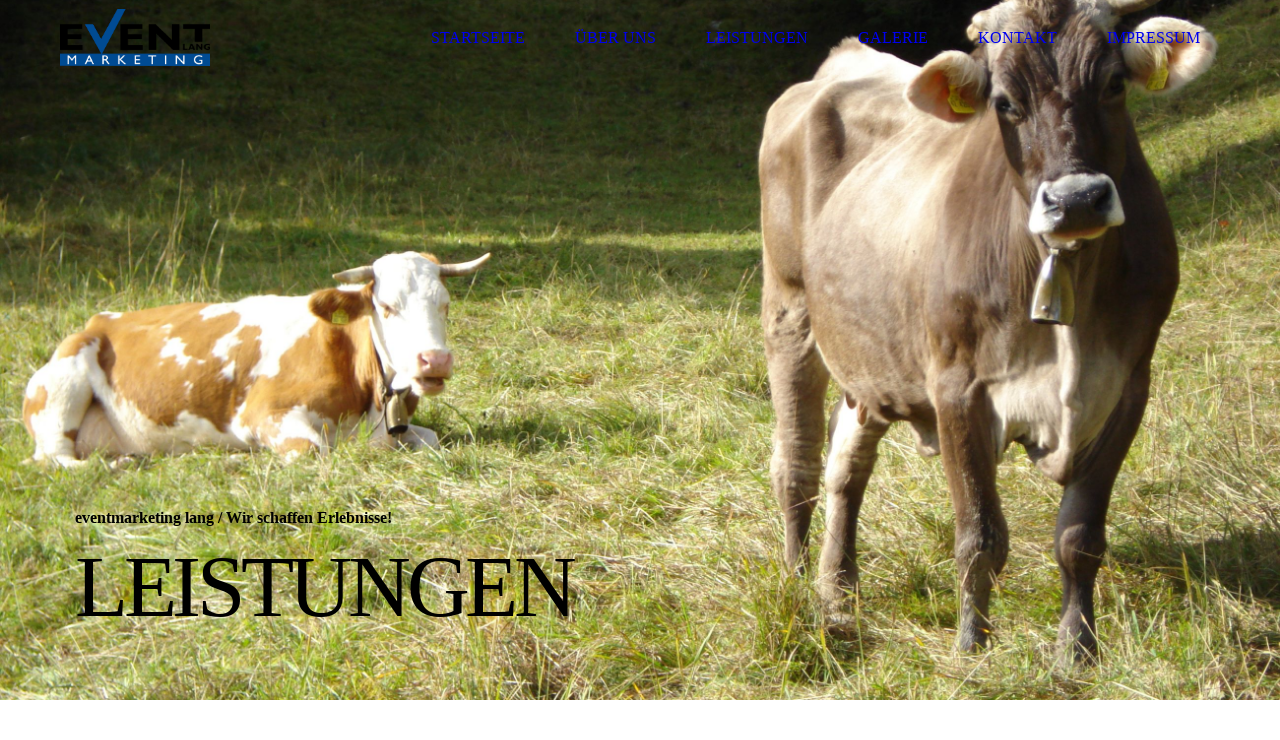

--- FILE ---
content_type: text/html; charset=utf-8
request_url: http://eventmarketing-lang.de/Leistungen/
body_size: 25948
content:
<!DOCTYPE html><html lang="de"><head><meta http-equiv="Content-Type" content="text/html; charset=UTF-8"><title>eventmarketing lang - Leistungen</title><link href="http://5780423.swh.strato-hosting.eu/Leistungen/" rel="canonical"><meta content="eventmarketing lang - Leistungen" property="og:title"><meta content="website" property="og:type"><meta content="http://5780423.swh.strato-hosting.eu/Leistungen/" property="og:url"><script>
              window.beng = window.beng || {};
              window.beng.env = {
                language: "en",
                country: "US",
                mode: "deploy",
                context: "page",
                pageId: "000004271048",
                pageLanguage: "de",
                skeletonId: "",
                scope: "1894233",
                isProtected: false,
                navigationText: "Leistungen",
                instance: "1",
                common_prefix: "https://strato-editor.com",
                design_common: "https://strato-editor.com/beng/designs/",
                design_template: "sys/cm_dh_077",
                path_design: "https://strato-editor.com/beng/designs/data/sys/cm_dh_077/",
                path_res: "https://strato-editor.com/res/",
                path_bengres: "https://strato-editor.com/beng/res/",
                masterDomain: "",
                preferredDomain: "",
                preprocessHostingUri: function(uri) {
                  
                    return uri || "";
                  
                },
                hideEmptyAreas: true
              };
            </script><script xmlns="http://www.w3.org/1999/xhtml" src="https://strato-editor.com/cm4all-beng-proxy/beng-proxy.js"></script><link xmlns="http://www.w3.org/1999/xhtml" rel="stylesheet" href="https://strato-editor.com/.cm4all/e/static/3rdparty/font-awesome/css/font-awesome.min.css"></link><link rel="stylesheet" type="text/css" href="https://strato-editor.com/.cm4all/res/static/libcm4all-js-widget/3.89.7/css/widget-runtime.css" />
<link rel="stylesheet" type="text/css" href="https://strato-editor.com/.cm4all/res/static/beng-editor/5.3.138/css/deploy.css" />
<link rel="stylesheet" type="text/css" href="https://strato-editor.com/.cm4all/res/static/libcm4all-js-widget/3.89.7/css/slideshow-common.css" />
<script src="https://strato-editor.com/.cm4all/res/static/jquery-1.7/jquery.js"></script><script src="https://strato-editor.com/.cm4all/res/static/prototype-1.7.3/prototype.js"></script><script src="https://strato-editor.com/.cm4all/res/static/jslib/1.4.1/js/legacy.js"></script><script src="https://strato-editor.com/.cm4all/res/static/libcm4all-js-widget/3.89.7/js/widget-runtime.js"></script>
<script src="https://strato-editor.com/.cm4all/res/static/libcm4all-js-widget/3.89.7/js/slideshow-common.js"></script>
<script src="https://strato-editor.com/.cm4all/res/static/beng-editor/5.3.138/js/deploy.js"></script>
<script type="text/javascript" src="https://strato-editor.com/.cm4all/uro/assets/js/uro-min.js"></script><link rel="stylesheet" type="text/css" href="https://strato-editor.com/.cm4all/designs/static/sys/cm_dh_077/1686178821.39/css/main.css"><link rel="stylesheet" type="text/css" href="https://strato-editor.com/.cm4all/designs/static/sys/cm_dh_077/1686178821.39/css/responsive.css"><link rel="stylesheet" type="text/css" href="https://strato-editor.com/.cm4all/designs/static/sys/cm_dh_077/1686178821.39/css/cm-templates-global-style.css"><meta name="viewport" content="width=device-width, initial-scale=1"><script type="text/javascript" language="javascript" src="https://strato-editor.com/.cm4all/designs/static/sys/cm_dh_077/1686178821.39/js/initialise.js"></script><script type="text/javascript" language="javascript" src="https://strato-editor.com/.cm4all/designs/static/sys/cm_dh_077/1686178821.39/js/cm_template-focus-point.js"></script><script type="text/javascript" language="javascript" src="https://strato-editor.com/.cm4all/designs/static/sys/cm_dh_077/1686178821.39/js/cm-templates-global-script.js"></script><!--[if lte IE 9]>
        	<link rel="stylesheet" type="text/css" href="https://strato-editor.com/beng/designs/data/sys/cm_dh_077/css/ie8.css" />
        <![endif]--><!--$Id: template.xsl 1832 2012-03-01 10:37:09Z dominikh $--><link href="/.cm4all/handler.php/vars.css?v=20251120214850" type="text/css" rel="stylesheet"><style type="text/css">.cm-logo {background-image: url("/.cm4all/uproc.php/0/.Logo%20Schrift_transparent.png/picture-1200?_=1735c7498e0");
        background-position: 50% 50%;
background-size: 100% auto;
background-repeat: no-repeat;
      }</style><script type="text/javascript">window.cmLogoWidgetId = "STRATP_cm4all_com_widgets_Logo_29170243";
            window.cmLogoGetCommonWidget = function (){
                return new cm4all.Common.Widget({
            base    : "/Leistungen/index.php/",
            session : "",
            frame   : "",
            path    : "STRATP_cm4all_com_widgets_Logo_29170243"
        })
            };
            window.logoConfiguration = {
                "cm-logo-x" : "50%",
        "cm-logo-y" : "50%",
        "cm-logo-v" : "2.0",
        "cm-logo-w" : "100%",
        "cm-logo-h" : "auto",
        "cm-logo-di" : "sys/cm_dh_077",
        "cm-logo-u" : "uro-service://",
        "cm-logo-k" : "%7B%22serviceId%22%3A%220%22%2C%22path%22%3A%22%2F%22%2C%22name%22%3A%22Logo%20Schrift_transparent.png%22%2C%22type%22%3A%22image%2Fpng%22%2C%22size%22%3A%2235178%22%2C%22start%22%3A%221735c7498e0%22%2C%22width%22%3A%221698%22%2C%22height%22%3A%22654%22%7D",
        "cm-logo-bc" : "",
        "cm-logo-ln" : "/Startseite/index.php/",
        "cm-logo-ln$" : "home",
        "cm-logo-hi" : false
        ,
        _logoBaseUrl : "uro-service:\/\/",
        _logoPath : "%7B%22serviceId%22%3A%220%22%2C%22path%22%3A%22%2F%22%2C%22name%22%3A%22Logo%20Schrift_transparent.png%22%2C%22type%22%3A%22image%2Fpng%22%2C%22size%22%3A%2235178%22%2C%22start%22%3A%221735c7498e0%22%2C%22width%22%3A%221698%22%2C%22height%22%3A%22654%22%7D"
        };
            jQuery(document).ready(function() {
                var href = (beng.env.mode == "deploy" ? "/" : "/Startseite/index.php/");
                jQuery(".cm-logo").wrap("<a style='text-decoration: none;' href='" + href + "'></a>");
            });
            
          jQuery(document).ready(function() {
            var logoElement = jQuery(".cm-logo");
            logoElement.attr("role", "img");
            logoElement.attr("tabindex", "0");
            logoElement.attr("aria-label", "logo");
          });
        </script><link rel="shortcut icon" type="image/png" href="/.cm4all/sysdb/favicon/icon-32x32_3672e05.png"/><link rel="shortcut icon" sizes="196x196" href="/.cm4all/sysdb/favicon/icon-196x196_3672e05.png"/><link rel="apple-touch-icon" sizes="180x180" href="/.cm4all/sysdb/favicon/icon-180x180_3672e05.png"/><link rel="apple-touch-icon" sizes="120x120" href="/.cm4all/sysdb/favicon/icon-120x120_3672e05.png"/><link rel="apple-touch-icon" sizes="152x152" href="/.cm4all/sysdb/favicon/icon-152x152_3672e05.png"/><link rel="apple-touch-icon" sizes="76x76" href="/.cm4all/sysdb/favicon/icon-76x76_3672e05.png"/><meta name="msapplication-square70x70logo" content="/.cm4all/sysdb/favicon/icon-70x70_3672e05.png"/><meta name="msapplication-square150x150logo" content="/.cm4all/sysdb/favicon/icon-150x150_3672e05.png"/><meta name="msapplication-square310x310logo" content="/.cm4all/sysdb/favicon/icon-310x310_3672e05.png"/><link rel="shortcut icon" type="image/png" href="/.cm4all/sysdb/favicon/icon-48x48_3672e05.png"/><link rel="shortcut icon" type="image/png" href="/.cm4all/sysdb/favicon/icon-96x96_3672e05.png"/><style id="cm_table_styles"></style><style id="cm_background_queries"></style><script type="application/x-cm4all-cookie-consent" data-code=""></script></head><body ondrop="return false;" class=" device-desktop cm-deploy cm-deploy-342 cm-deploy-4x"><div class="cm-background" data-cm-qa-bg="image"></div><div class="cm-background-video" data-cm-qa-bg="video"></div><div class="cm-background-effects" data-cm-qa-bg="effect"></div><div id="page_wrapper" class="cm-templates-container"><div id="navigation_background"><div id="navigation_wrapper"><div id="logo" class="cm-logo box cm_can_be_empty"> </div><div id="nav-mobile-heading"><a href="javascript:void(0);"></a></div><div id="cm_navigation" class="navi"><ul id="cm_mainnavigation"><li id="cm_navigation_pid_4271052"><a title="Startseite" href="/Startseite/" class="cm_anchor">Startseite</a></li><li id="cm_navigation_pid_4271051"><a title="Über uns" href="/Ueber-uns/" class="cm_anchor">Über uns</a></li><li id="cm_navigation_pid_4271048" class="cm_current cm_has_subnavigation"><a title="Leistungen" href="/Leistungen/" class="cm_anchor">Leistungen</a><ul class="cm_subnavigation" id="cm_subnavigation_pid_4271048"><li id="cm_navigation_pid_4271185"><a title="Veranstaltungen" href="/Leistungen/Veranstaltungen/" class="cm_anchor">Veranstaltungen</a></li><li id="cm_navigation_pid_4271186"><a title="Werbemittel" href="/Leistungen/Werbemittel/" class="cm_anchor">Werbemittel</a></li><li id="cm_navigation_pid_4271188" class="cm_has_subnavigation"><a title="Catering" href="/alpensnack-de/" class="cm_anchor">Catering</a><ul class="cm_subnavigation" id="cm_subnavigation_pid_4271188"><li id="cm_navigation_pid_4604618"><a title="Speisenangebot" href="/Leistungen/Catering/Speisenangebot/" class="cm_anchor">Speisenangebot</a></li></ul></li></ul></li><li id="cm_navigation_pid_4271189"><a title="Galerie" href="/Galerie/" class="cm_anchor">Galerie</a></li><li id="cm_navigation_pid_4271050"><a title="Kontakt" href="/Kontakt/" class="cm_anchor">Kontakt</a></li><li id="cm_navigation_pid_4271046"><a title="Impressum" href="/Impressum/" class="cm_anchor">Impressum</a></li></ul></div></div></div><div id="header_wrapper"><div id="keyvisual" class="cm-kv-0 cm-template-keyvisual__media cm_can_be_empty"></div><div id="title_wrapper" class="cm-templates-title-container"><div id="title" class="title cm_can_be_empty" style="">eventmarketing lang</div><div id="title_separator_normal" class="subtitle cm_can_be_empty"> / </div><div id="title_separator_mobile"><br></div><div id="subtitle" class="subtitle cm_can_be_empty" style="">Wir schaffen Erlebnisse!</div><p id="big_title"> </p></div></div><div id="content_wrapper" class="cm-template-content"><div id="content_main" class="content_main_dho cm-template-content__main" data-cm-hintable="yes"><h1><span style="color: #3938be;">Leistungen</span></h1><p><span style='font-size: 16px; font-family: "Poiret One", sans-serif;'><strong>Wir sind stolz auf unsere Leistungen! Denn diese sprechen für sich. </strong></span></p><p><span style='font-size: 16px; font-family: "Poiret One", sans-serif;'><strong>Besonders freut uns, dass zahlreiche Kunden uns immer wieder mit der Durchführung Ihrer Veranstaltungen betrauen. Auch das spricht für unsere hohe Qualität und die Zufriedenheit unserer Kunden. </strong></span></p><p> </p><p><span style='font-size: 16px; font-family: "Poiret One", sans-serif;'><strong>Unsere Kompetenz und Erfahrung konnten wir bei unterschiedlichsten Projekten unter Beweis stellen. Gerne lassen wir Ihnen weitere Informationen auf Anfrage zukommen.  </strong></span></p><p><span style='font-size: 16px; font-family: "Poiret One", sans-serif;'><strong>Sie erhalten bei uns alle Leistungen die Sie für eine gelungene Veranstaltung benötigen. Wir haben bereits sehr bald festgestellt, dass zu einem gelungenen und nachhaltigen Event auch der Bereich der Werbemittel sehr gut passt. Deshalb haben wir uns entschlossen, unsere Kunden mit den entsprechenden Give-aways zu unterstützen. Selbstverständlich kümmern wir uns auch um das leibliche Wohl während der Veranstaltung. Sie erhalten von uns alles aus einer Hand!</strong></span></p><p><br></p><p> </p><p>                                                                                                                                                                                                                                                                                                                                                                                                           </p><div id="cm_bottom_clearer" style="clear: both;" contenteditable="false"></div></div><div id="content_sidebar" class="cm-templates-sidebar-container cm_can_be_empty"><div id="widgetbar_site_1" class="sidebar cm_can_be_empty" data-cm-hintable="yes"><p>  </p><p> </p><p> </p></div><div id="widgetbar_page_1" class="sidebar cm_can_be_empty" data-cm-hintable="yes"><p> </p></div><div id="widgetbar_site_2" class="sidebar cm_can_be_empty" data-cm-hintable="yes"><p> </p></div><div id="widgetbar_page_2" class="sidebar cm_can_be_empty" data-cm-hintable="yes"><p> </p></div></div><div class="clear"> </div></div><div id="footer_wrapper" class="cm-templates-footer cm_can_be_empty"><div id="footer" class="content_wrapper cm_can_be_empty" data-cm-hintable="yes"> </div></div></div><div class="cm_widget_anchor"><a name="STRATP_cm4all_com_widgets_CookiePolicy_29170244" id="widgetanchor_STRATP_cm4all_com_widgets_CookiePolicy_29170244"><!--cm4all.com.widgets.CookiePolicy--></a></div><div style="display:none" class="cm-wp-container cm4all-cookie-policy-placeholder-template"><div class="cm-wp-header"><h4 class="cm-wp-header__headline">Externe Inhalte</h4><p class="cm-wp-header__text">Die an dieser Stelle vorgesehenen Inhalte können aufgrund Ihrer aktuellen <a class="cm-wp-header__link" href="#" onclick="openCookieSettings();return false;">Cookie-Einstellungen</a> nicht angezeigt werden.</p></div><div class="cm-wp-content"><div class="cm-wp-content__control"><label aria-checked="false" role="switch" tabindex="0" class="cm-wp-content-switcher"><input tabindex="-1" type="checkbox" class="cm-wp-content-switcher__checkbox" /><span class="cm-wp-content-switcher__label">Drittanbieter-Inhalte</span></label></div><p class="cm-wp-content__text">Diese Webseite bietet möglicherweise Inhalte oder Funktionalitäten an, die von Drittanbietern eigenverantwortlich zur Verfügung gestellt werden. Diese Drittanbieter können eigene Cookies setzen, z.B. um die Nutzeraktivität zu verfolgen oder ihre Angebote zu personalisieren und zu optimieren.</p></div></div><div aria-labelledby="cookieSettingsDialogTitle" role="dialog" style="position: fixed;" class="cm-cookie-container cm-hidden" id="cookieSettingsDialog"><div class="cm-cookie-header"><h4 id="cookieSettingsDialogTitle" class="cm-cookie-header__headline">Cookie-Einstellungen</h4><div autofocus="autofocus" tabindex="0" role="button" class="cm-cookie-header__close-button" title="Schließen"></div></div><div aria-describedby="cookieSettingsDialogContent" class="cm-cookie-content"><p id="cookieSettingsDialogContent" class="cm-cookie-content__text">Diese Webseite verwendet Cookies, um Besuchern ein optimales Nutzererlebnis zu bieten. Bestimmte Inhalte von Drittanbietern werden nur angezeigt, wenn die entsprechende Option aktiviert ist. Die Datenverarbeitung kann dann auch in einem Drittland erfolgen. Weitere Informationen hierzu in der Datenschutzerklärung.</p><div class="cm-cookie-content__controls"><div class="cm-cookie-controls-container"><div class="cm-cookie-controls cm-cookie-controls--essential"><div class="cm-cookie-flex-wrapper"><label aria-details="cookieSettingsEssentialDetails" aria-labelledby="cookieSettingsEssentialLabel" aria-checked="true" role="switch" tabindex="0" class="cm-cookie-switch-wrapper"><input tabindex="-1" id="cookieSettingsEssential" type="checkbox" disabled="disabled" checked="checked" /><span></span></label><div class="cm-cookie-expand-wrapper"><span id="cookieSettingsEssentialLabel">Technisch notwendige</span><div tabindex="0" aria-controls="cookieSettingsEssentialDetails" aria-expanded="false" role="button" class="cm-cookie-content-expansion-button" title="Erweitern / Zuklappen"></div></div></div><div class="cm-cookie-content-expansion-text" id="cookieSettingsEssentialDetails">Diese Cookies sind zum Betrieb der Webseite notwendig, z.B. zum Schutz vor Hackerangriffen und zur Gewährleistung eines konsistenten und der Nachfrage angepassten Erscheinungsbilds der Seite.</div></div><div class="cm-cookie-controls cm-cookie-controls--statistic"><div class="cm-cookie-flex-wrapper"><label aria-details="cookieSettingsStatisticsDetails" aria-labelledby="cookieSettingsStatisticsLabel" aria-checked="false" role="switch" tabindex="0" class="cm-cookie-switch-wrapper"><input tabindex="-1" id="cookieSettingsStatistics" type="checkbox" /><span></span></label><div class="cm-cookie-expand-wrapper"><span id="cookieSettingsStatisticsLabel">Analytische</span><div tabindex="0" aria-controls="cookieSettingsStatisticsDetails" aria-expanded="false" role="button" class="cm-cookie-content-expansion-button" title="Erweitern / Zuklappen"></div></div></div><div class="cm-cookie-content-expansion-text" id="cookieSettingsStatisticsDetails">Diese Cookies werden verwendet, um das Nutzererlebnis weiter zu optimieren. Hierunter fallen auch Statistiken, die dem Webseitenbetreiber von Drittanbietern zur Verfügung gestellt werden, sowie die Ausspielung von personalisierter Werbung durch die Nachverfolgung der Nutzeraktivität über verschiedene Webseiten.</div></div><div class="cm-cookie-controls cm-cookie-controls--third-party"><div class="cm-cookie-flex-wrapper"><label aria-details="cookieSettingsThirdpartyDetails" aria-labelledby="cookieSettingsThirdpartyLabel" aria-checked="false" role="switch" tabindex="0" class="cm-cookie-switch-wrapper"><input tabindex="-1" id="cookieSettingsThirdparty" type="checkbox" /><span></span></label><div class="cm-cookie-expand-wrapper"><span id="cookieSettingsThirdpartyLabel">Drittanbieter-Inhalte</span><div tabindex="0" aria-controls="cookieSettingsThirdpartyDetails" aria-expanded="false" role="button" class="cm-cookie-content-expansion-button" title="Erweitern / Zuklappen"></div></div></div><div class="cm-cookie-content-expansion-text" id="cookieSettingsThirdpartyDetails">Diese Webseite bietet möglicherweise Inhalte oder Funktionalitäten an, die von Drittanbietern eigenverantwortlich zur Verfügung gestellt werden. Diese Drittanbieter können eigene Cookies setzen, z.B. um die Nutzeraktivität zu verfolgen oder ihre Angebote zu personalisieren und zu optimieren.</div></div></div><div class="cm-cookie-content-button"><div tabindex="0" role="button" onclick="rejectAllCookieTypes(); setTimeout(saveCookieSettings, 400);" class="cm-cookie-button cm-cookie-content-button--reject-all"><span>Ablehnen</span></div><div tabindex="0" role="button" onclick="selectAllCookieTypes(); setTimeout(saveCookieSettings, 400);" class="cm-cookie-button cm-cookie-content-button--accept-all"><span>Alle akzeptieren</span></div><div tabindex="0" role="button" onclick="saveCookieSettings();" class="cm-cookie-button cm-cookie-content-button--save"><span>Speichern</span></div></div></div></div></div><script type="text/javascript">
      Common.loadCss("/.cm4all/widgetres.php/cm4all.com.widgets.CookiePolicy/show.css?v=3.3.38");
    </script><script data-tracking="true" data-cookie-settings-enabled="true" src="/.cm4all/widgetres.php/cm4all.com.widgets.CookiePolicy/show.js?v=3.3.38" defer="defer" id="cookieSettingsScript"></script><noscript ><div style="position:absolute;bottom:0;" id="statdiv"><img alt="" height="1" width="1" src="https://strato-editor.com/.cm4all/_pixel.img?site=1936583---hpoRSe&amp;page=pid_4271048&amp;path=%2FLeistungen%2Findex.php%2F&amp;nt=Leistungen"/></div></noscript><script  type="text/javascript">//<![CDATA[
            document.body.insertAdjacentHTML('beforeend', '<div style="position:absolute;bottom:0;" id="statdiv"><img alt="" height="1" width="1" src="https://strato-editor.com/.cm4all/_pixel.img?site=1936583---hpoRSe&amp;page=pid_4271048&amp;path=%2FLeistungen%2Findex.php%2F&amp;nt=Leistungen&amp;domain='+escape(document.location.hostname)+'&amp;ref='+escape(document.referrer)+'"/></div>');
        //]]></script><div xmlns="http://www.w3.org/1999/xhtml" class="cm-smart-access-button"><div class="scaler"><i class="fa fa-th" aria-hidden="true"></i></div></div><div xmlns="http://www.w3.org/1999/xhtml" class="cm-smart-access-menu num-buttons-3"><div class="protector"></div><div class="tiles"><a href="mailto:info@eventmarketing.lang.de" target=""><div class="tile mail"><div class="icon"><i class="fa fa-mail" aria-hidden="true"></i></div><div class="title">E-Mail</div></div></a><a href="tel:+491732816601" target=""><div class="tile call"><div class="icon"><i class="fa fa-call" aria-hidden="true"></i></div><div class="title">Anruf</div></div></a><a href="/Startseite/" target=""><div class="tile about"><div class="icon"><i class="fa fa-about" aria-hidden="true"></i></div><div class="title">Infos</div></div></a></div></div><div style="display: none;" id="keyvisualWidgetVideosContainer"></div><style type="text/css">.cm-kv-0 {
background-position: center;
background-repeat: no-repeat;
}
            @media(min-width: 100px), (min-resolution: 72dpi), (-webkit-min-device-pixel-ratio: 1) {.cm-kv-0{background-image:url("/.cm4all/uproc.php/0/.Fotos%20Begemannschule%201%20010.jpg/picture-200?_=1735c8ac890");}}@media(min-width: 100px), (min-resolution: 144dpi), (-webkit-min-device-pixel-ratio: 2) {.cm-kv-0{background-image:url("/.cm4all/uproc.php/0/.Fotos%20Begemannschule%201%20010.jpg/picture-400?_=1735c8ac890");}}@media(min-width: 200px), (min-resolution: 72dpi), (-webkit-min-device-pixel-ratio: 1) {.cm-kv-0{background-image:url("/.cm4all/uproc.php/0/.Fotos%20Begemannschule%201%20010.jpg/picture-400?_=1735c8ac890");}}@media(min-width: 200px), (min-resolution: 144dpi), (-webkit-min-device-pixel-ratio: 2) {.cm-kv-0{background-image:url("/.cm4all/uproc.php/0/.Fotos%20Begemannschule%201%20010.jpg/picture-800?_=1735c8ac890");}}@media(min-width: 400px), (min-resolution: 72dpi), (-webkit-min-device-pixel-ratio: 1) {.cm-kv-0{background-image:url("/.cm4all/uproc.php/0/.Fotos%20Begemannschule%201%20010.jpg/picture-800?_=1735c8ac890");}}@media(min-width: 400px), (min-resolution: 144dpi), (-webkit-min-device-pixel-ratio: 2) {.cm-kv-0{background-image:url("/.cm4all/uproc.php/0/.Fotos%20Begemannschule%201%20010.jpg/picture-1200?_=1735c8ac890");}}@media(min-width: 600px), (min-resolution: 72dpi), (-webkit-min-device-pixel-ratio: 1) {.cm-kv-0{background-image:url("/.cm4all/uproc.php/0/.Fotos%20Begemannschule%201%20010.jpg/picture-1200?_=1735c8ac890");}}@media(min-width: 600px), (min-resolution: 144dpi), (-webkit-min-device-pixel-ratio: 2) {.cm-kv-0{background-image:url("/.cm4all/uproc.php/0/.Fotos%20Begemannschule%201%20010.jpg/picture-1600?_=1735c8ac890");}}@media(min-width: 800px), (min-resolution: 72dpi), (-webkit-min-device-pixel-ratio: 1) {.cm-kv-0{background-image:url("/.cm4all/uproc.php/0/.Fotos%20Begemannschule%201%20010.jpg/picture-1600?_=1735c8ac890");}}@media(min-width: 800px), (min-resolution: 144dpi), (-webkit-min-device-pixel-ratio: 2) {.cm-kv-0{background-image:url("/.cm4all/uproc.php/0/.Fotos%20Begemannschule%201%20010.jpg/picture-2600?_=1735c8ac890");}}
</style><style type="text/css">
			#keyvisual {
				overflow: hidden;
			}
			.kv-video-wrapper {
				width: 100%;
				height: 100%;
				position: relative;
			}
			</style><script type="text/javascript">
				jQuery(document).ready(function() {
					function moveTempVideos(slideshow, isEditorMode) {
						var videosContainer = document.getElementById('keyvisualWidgetVideosContainer');
						if (videosContainer) {
							while (videosContainer.firstChild) {
								var div = videosContainer.firstChild;
								var divPosition = div.className.substring('cm-kv-0-tempvideo-'.length);
								if (isEditorMode && parseInt(divPosition) > 1) {
									break;
								}
								videosContainer.removeChild(div);
								if (div.nodeType == Node.ELEMENT_NODE) {
									var pos = '';
									if (slideshow) {
										pos = '-' + divPosition;
									}
									var kv = document.querySelector('.cm-kv-0' + pos);
									if (kv) {
										if (!slideshow) {
											var wrapperDiv = document.createElement("div"); 
											wrapperDiv.setAttribute("class", "kv-video-wrapper");
											kv.insertBefore(wrapperDiv, kv.firstChild);
											kv = wrapperDiv;
										}
										while (div.firstChild) {
											kv.appendChild(div.firstChild);
										}
										if (!slideshow) {
											break;
										}
									}
								}
							}
						}
					}

					function kvClickAction(mode, href) {
						if (mode == 'internal') {
							if (!window.top.syntony || !/_home$/.test(window.top.syntony.bifmState)) {
								window.location.href = href;
							}
						} else if (mode == 'external') {
							var a = document.createElement('a');
							a.href = href;
							a.target = '_blank';
							a.rel = 'noreferrer noopener';
							a.click();
						}
					}

					var keyvisualElement = jQuery("[cm_type=keyvisual]");
					if(keyvisualElement.length == 0){
						keyvisualElement = jQuery("#keyvisual");
					}
					if(keyvisualElement.length == 0){
						keyvisualElement = jQuery("[class~=cm-kv-0]");
					}
				
						keyvisualElement.attr("role", "img");
						keyvisualElement.attr("tabindex", "0");
						keyvisualElement.attr("aria-label", "hauptgrafik");
					
					moveTempVideos(false, false);
					var video = document.querySelector('#keyvisual video');
					if (video) {
						video.play();
					}
				
			});
		</script></body></html>


--- FILE ---
content_type: application/javascript
request_url: https://strato-editor.com/.cm4all/designs/static/sys/cm_dh_077/1686178821.39/js/initialise.js
body_size: 1305
content:
/*** function ***/

// Check how high the navi is and whether title or subtitle is superimposed
function setHeaderPaddingIfNaviToHeight(morePadding) {
	var naviHeight = jQuery('#navigation_background').height(),
		headerHeight = jQuery('#header_wrapper').height(),
		headerEmptyPadding = Math.abs(parseInt(headerHeight - (naviHeight + 236)));

	if (document.documentElement.clientWidth > 980) {
		if (jQuery('#title').hasClass('cm_empyt') && jQuery('#subtitle').hasClass('cm_empyt')) {
			jQuery('#header_wrapper').css('padding-top', headerEmptyPadding + 'px');
		} else {
			if (naviHeight > 100) {
				headerEmptyPadding += 40;
			}
			jQuery('#header_wrapper').css('padding-top', headerEmptyPadding + 'px');
		}
	} else {
		jQuery('#header_wrapper').css('padding-top', '');
	}
}

jQuery(document).ready(function () {

	var navigation = document.querySelector('#navigation_background');
	if(navigation) {
		navigation.addEventListener('dragenter', function() {
			if (window.Draggables && window.Draggables.onDragEnd) {
				navigation.style.pointerEvents = 'none';
				window.Draggables.onDragEnd(function() {
					navigation.style.pointerEvents = '';
				});
			}
		});
	}

	// get current user agent
	var userAgent = navigator.userAgent.toLowerCase();
	// if android exits index > -1 will be returned
	var isAndroid = userAgent.indexOf("android") > -1;
	// if isAndroid == true then our double tab script will be executed
	if (isAndroid === true && navigator.maxTouchPoints > 0) {
		Common.doubleTapToGo("#cm_navigation li:has(ul)");
		Common.doubleTapToGo("#nav-mobile-heading");
	}


	jQuery(document).ready(function () {
		jQuery('p#big_title').html(jQuery('.cm_current:last > a').html());
	});

	// Get current Navigation for Mobilebutton
	function setNavigationText() {
		try {
			if (beng.env.navigationText == undefined) {
				document.querySelector(' #big_title').innerHTML = document.querySelector('.cm_current > a').innerText;
				document.querySelector(' #nav-mobile-heading > a').innerHTML = '<i class="fa fa-bars"></i> ' + document.querySelector('.cm_current > a').innerText;
			} else {
				document.querySelector('#nav-mobile-heading a').innerHTML = '<i class="fa fa-bars"></i> <span></span>';
				document.querySelector('#nav-mobile-heading a > span').textContent = beng.env.navigationText;
				document.querySelector('#big_title').innerHTML = '<span></span>';
				document.querySelector('#big_title > span').textContent = beng.env.navigationText;
			}
		} catch (e) {
			//console.log ("Error: " + e);
		}
	}

	setNavigationText();

});

jQuery(document).ready(function () {

	function setCmEmptyForElements(element, hiddenElement) {
		if (jQuery(element).hasClass('cm_empty')) {
			if (hiddenElement == undefined) {
				jQuery(element).addClass('cm-templates-empty');
			} else {
				jQuery(hiddenElement).addClass('cm-templates-empty');
			}
		}
	}


	setTimeout(function () {


		// CM-EMPTY 
		setCmEmptyForElements('.cm-templates-footer');
		setCmEmptyForElements('.cm-templates-sidebar-container');
		setCmEmptyForElements('.cm-templates-title-container');
		setCmEmptyForElements('#logo');
		setCmEmptyForElements('#widgetbar_site_1');
		setCmEmptyForElements('#widgetbar_site_2');
		setCmEmptyForElements('#widgetbar_page_1');
		setCmEmptyForElements('#widgetbar_page_2');
		setCmEmptyForElements('#title');
		setCmEmptyForElements('#subtitle');


		if (jQuery('#widgetbar_site_1').hasClass('cm_empty') && jQuery('#widgetbar_site_2').hasClass('cm_empty') && jQuery('#widgetbar_page_1').hasClass('cm_empty')
			&& jQuery('#widgetbar_page_2').hasClass('cm_empty')) {
			jQuery('#content_sidebar').addClass('cm-templates-empty');
			jQuery('#content_main').css("width", "100%");
		}

		if (jQuery('#keyvisual').hasClass('cm_empty')) {
			jQuery('#keyvisual').addClass('cm-templates-empty');
			jQuery('.cm-templates-container').addClass('cm-templates-mobile');
			if (jQuery('#title').hasClass('cm_empty') && jQuery('#subtitle').hasClass('cm_empty')) {
				jQuery('#header_wrapper').addClass('cm-template-header--no-title-subtitle');
				jQuery('#header_wrapper').removeClass('cm-template-header--kv-empty');
				setHeaderPaddingIfNaviToHeight();
			} else {
				jQuery('#header_wrapper').addClass('cm-template-header--kv-empty');
				jQuery('#header_wrapper').removeClass('cm-template-header--no-title-subtitle');
				setHeaderPaddingIfNaviToHeight();
			}
		}

		if (jQuery('#logo').hasClass('cm_empty')) {
			jQuery('#navigation_background').addClass('cm-templates-mobile-nav');
		}


	}, 100);
});